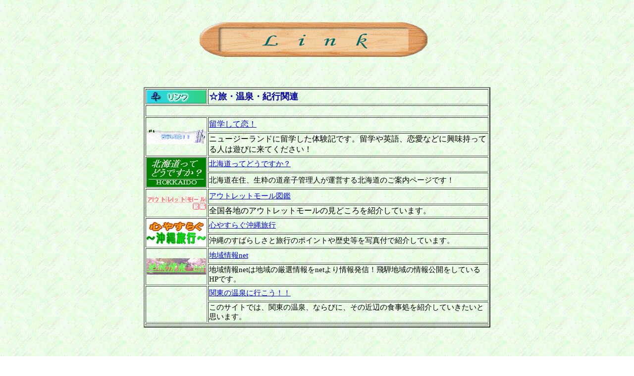

--- FILE ---
content_type: text/html
request_url: http://shizen-hitotoki.art.coocan.jp/f-link/link32.htm
body_size: 8288
content:
<!DOCTYPE HTML PUBLIC "-//W3C//DTD HTML 4.01 Transitional//EN">
<HTML>
<HEAD>
<meta http-equiv="Content-Type" content="text/html; charset=Shift_JIS">
<meta name="GENERATOR" content="JustSystems Homepage Builder Version 22.0.2.0 for Windows">
<meta http-equiv="Content-Style-Type" content="text/css">
<TITLE>自然のひととき／リンク</TITLE>
<SCRIPT language="JavaScript">
<!--HPB_SCRIPT_CODE_40
// _HpbJumpURL: 指定したURLにジャンプします。
//
function _HpbJumpURL(url) 
{
  if (url != '')
  {
    window.location = url;
  }
}
//-->
</SCRIPT><SCRIPT language="JavaScript">
<!--HPB_SCRIPT_ROV_50
//
// Licensed Materials - Property of IBM
//
// (C) Copyright IBM Corp. 1995, 1999  All Rights Reserved.
//
// Version: 5.0.1
//

// HpbImgPreload: 画像のプリロードを行ないます
//
function HpbImgPreload()
{
  var appVer=parseInt(navigator.appVersion);
  var isNC=(document.layers && (appVer >= 4)); // Netscape Navigator 4.0 or later
  var isIE=(document.all    && (appVer >= 4)); // Internet Explorer  4.0 or later
  if (isNC || isIE)
  {
    if (document.images)
    {
      var imgName = HpbImgPreload.arguments[0];
      var cnt;
      swImg[imgName] = new Array;
      for (cnt = 1; cnt < HpbImgPreload.arguments.length; cnt++)
      {
        swImg[imgName][HpbImgPreload.arguments[cnt]] = new Image();
        swImg[imgName][HpbImgPreload.arguments[cnt]].src = HpbImgPreload.arguments[cnt];
      }
    }
  }
}
// HpbImgFind: Imageオブジェクトを探します
//
function HpbImgFind(doc, imgName)
{
  for (var i=0; i < doc.layers.length; i++)
  {
    var img = doc.layers[i].document.images[imgName];
    if (!img) img = HpbImgFind(doc.layers[i], imgName);
    if (img) return img;
  }
  return null;
}
// HpbImgSwap: 画像を入れ換えます
//
function HpbImgSwap(imgName, imgSrc)
{
  var appVer=parseInt(navigator.appVersion);
  var isNC=(document.layers && (appVer >= 4)); // Netscape Navigator 4.0 or later
  var isIE=(document.all    && (appVer >= 4)); // Internet Explorer  4.0 or later
  if (isNC || isIE)
  {
    if (document.images)
    {
      var img = document.images[imgName];
      if (!img) img = HpbImgFind(document, imgName);
      if (img) img.src = imgSrc;
    }
  }
}
var swImg; swImg=new Array;
//-->
</SCRIPT><SCRIPT language="JavaScript">
<!--HPB_SCRIPT_PLD_50
HpbImgPreload('_HPB_ROLLOVER1', 'close.gif', 'close1.gif');
//-->
</SCRIPT></HEAD>
<BODY background="garde_bg.gif">
<P><BR>
</P>
<CENTER>
<TABLE width="480">
  <TBODY>
    <TR>
      <TD colspan="2"><A name="TOP"><IMG src="link.gif" width="460" height="70" border="0" alt="自然のひととき／Ｌｉｎｋ集：星に関連するサイトを中心としたＬｉｎｋ集です。"></A></TD>
    </TR>
    <TR>
      <TD></TD>
      <TD></TD>
    </TR>
  </TBODY>
</TABLE>
<TABLE>
  <TBODY>
    <TR>
      <TD align="center" width="480" height="50"></TD>
    </TR>
  </TBODY>
</TABLE>
</CENTER>
<CENTER>
<TABLE border="2" width="700">
  <TBODY>
    <TR>
      <TD width="53"><IMG src="p_btn012.gif" width="120" height="27" border="0"></TD>
      <TD colspan="2" width="579"><B><FONT color="#0000a0" size="4" face="ＭＳ Ｐゴシック">☆旅・温泉・紀行関連</FONT></B></TD>
    </TR>
    <TR>
      <TD align="center" colspan="3">　　　　　　</TD>
    </TR>
    <TR>
      <TD rowspan="2" align="center" valign="middle"><a href="http://www.keino265.net/" target="_blank"><img src="logo5c.gif" width="120" height="30" border="0" align="middle"></a></TD>
      <TD height="30" colspan="2" width="579"><a href="http://www.keino265.net/" target="_blank">留学して恋！</a></TD>
    </TR>
    <TR>
      <TD colspan="2" width="579">ニュージーランドに留学した体験記です。留学や英語、恋愛などに興味持ってる人は遊びに来てください！</TD>
    </TR>
    <TR>
      <TD rowspan="2" align="center"><A href="http://www.hk-01.net/" target="_blank"><IMG src="h5.jpg" width="120" height="59" border="0" align="middle"></A></TD>
      <TD height="30" colspan="2" width="579"><span class=HTML3><span style='font-size:11.0pt;
font-family:"ＭＳ Ｐゴシック";color:black;mso-font-kerning:1.0pt;mso-ansi-language:
EN-US;mso-fareast-language:JA;mso-bidi-language:AR-SA'><A href="http://www.hk-01.net/" target="_blank">北海道ってどうですか？</A></span></span></TD>
    </TR>
    <TR>
      <TD colspan="2" width="579"><span class=HTML3><span style='font-size:11.0pt;
font-family:"ＭＳ Ｐゴシック";color:black;mso-font-kerning:1.0pt;mso-ansi-language:
EN-US;mso-fareast-language:JA;mso-bidi-language:AR-SA'>北海道在住、生粋の道産子管理人が運営する北海道のご案内ページです！</span></span></TD>
    </TR>
    <TR>
      <TD rowspan="2" align="center"><A href="http://www.delldell.info/" target="_blank"><IMG src="image1d.gif" width="120" height="28" border="0" align="middle"></A></TD>
      <TD height="30" colspan="2" width="579"><span class=HTML3><span style='font-size:11.0pt;
font-family:"ＭＳ Ｐゴシック";color:black;mso-font-kerning:1.0pt;mso-ansi-language:
EN-US;mso-fareast-language:JA;mso-bidi-language:AR-SA'><A href="http://www.delldell.info/" target="_blank">アウトレットモール図鑑</A></span></span></TD>
    </TR>
    <TR>
      <TD colspan="2" width="579"><span class=HTML3>全国各地のアウトレットモールの見どころを紹介しています。</span></TD>
    </TR>
    <TR>
      <TD rowspan="2" align="center"><A href="http://www.surf01.net/" target="_blank"><IMG src="logo11111121.gif" width="120" height="55" border="0" align="middle"></A></TD>
      <TD height="30" colspan="2" width="579"><span style='font-size:11.0pt;font-family:"ＭＳ Ｐゴシック";
mso-bidi-font-family:"ＭＳ Ｐゴシック";color:black;mso-ansi-language:EN-US;mso-fareast-language:
JA;mso-bidi-language:AR-SA'><A href="http://www.surf01.net/" target="_blank">心やすらぐ沖縄旅行</A></span></TD>
    </TR>
    <TR>
      <TD colspan="2" width="579"><span style='font-size:11.0pt;font-family:"ＭＳ Ｐゴシック";
mso-bidi-font-family:"ＭＳ Ｐゴシック";color:black;mso-ansi-language:EN-US;mso-fareast-language:
JA;mso-bidi-language:AR-SA'>沖縄のすばらしさと旅行のポイントや歴史等を写真付で紹介しています。</span></TD>
    </TR>
    <TR>
      <TD rowspan="2" align="center" valign="middle"><A href="http://www.love-king.net/index.html" target="_blank"><IMG src="syouhou-net.jpg" width="120" height="33" border="0" align="middle"></A></TD>
      <TD height="30" colspan="2" width="579"><span style='font-size:11.0pt;font-family:"ＭＳ Ｐゴシック";
mso-bidi-font-family:Century;color:black;mso-font-kerning:1.0pt;mso-ansi-language:
EN-US;mso-fareast-language:JA;mso-bidi-language:AR-SA'><A href="http://www.love-king.net/index.html" target="_blank">地域情報<span lang=EN-US>net</span></A></span></TD>
    </TR>
    <TR>
      <TD colspan="2" width="579"><span style='font-size:11.0pt;font-family:"ＭＳ Ｐゴシック";
mso-bidi-font-family:Century;color:black;mso-font-kerning:1.0pt;mso-ansi-language:
EN-US;mso-fareast-language:JA;mso-bidi-language:AR-SA'>地域情報netは地域の厳選情報をnetより情報発信！飛騨地域の情報公開をしているHPです。</span></TD>
    </TR>
    <TR>
      <TD rowspan="2" align="center">　　</TD>
      <TD height="30" colspan="2" width="579"><span class=HTML3><span style='font-size:11.0pt;
font-family:"ＭＳ Ｐゴシック";color:black;mso-font-kerning:1.0pt;mso-ansi-language:
EN-US;mso-fareast-language:JA;mso-bidi-language:AR-SA'><A href="http://www.097832.com/kantou/" target="_blank">関東の温泉に行こう！！</A></span></span></TD>
    </TR>
    <TR>
      <TD colspan="2" width="579"><span class=HTML3><span style='font-size:11.0pt;
font-family:"ＭＳ Ｐゴシック";color:black;mso-font-kerning:1.0pt;mso-ansi-language:
EN-US;mso-fareast-language:JA;mso-bidi-language:AR-SA'>このサイトでは、関東の温泉、ならびに、その近辺の食事処を紹介していきたいと思います。</span></span></TD>
    </TR>
    <TR>
      <td align="center" colspan="3"></td>
    </TR>
  </TBODY>
</TABLE>
</CENTER>
<CENTER>
<TABLE width="480">
  <TBODY>
    <TR>
      <TD width="328" height="56"></TD>
      <TD width="119" height="56"></TD>
    </TR>
    <TR>
      <TD width="328"><a href="#" id="_HPB_ROLLOVER1" onmouseout="HpbImgSwap('_HPB_ROLLOVER1', 'close.gif');" onmouseover="HpbImgSwap('_HPB_ROLLOVER1', 'close1.gif');"><img src="close.gif" width="82" height="43" border="0" alt="Close" onclick="window.close();" name="_HPB_ROLLOVER1"></a></TD>
      <TD width="119"></TD>
    </TR>
  </TBODY>
</TABLE>
</CENTER>
</BODY>
</HTML>
